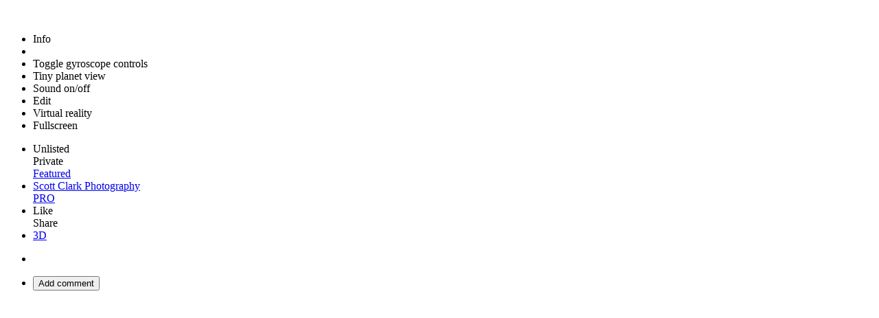

--- FILE ---
content_type: text/html;charset=UTF-8
request_url: https://kuula.co/post/NVd5L
body_size: 8816
content:
<!DOCTYPE html>
<html lang="en">
<head>

<meta charset="UTF-8">
<meta name="viewport" content="width=device-width, user-scalable=no, minimum-scale=1.0, maximum-scale=1.0, initial-scale=1">
<meta name="theme-color" content="#000000">
<!-- Oceanus2 -->

<base href='/'>


<link rel="icon" href="favicon.ico" type="image/x-icon">
<link rel="icon" href="favicon-32x32.png" type="image/png" sizes="32x32">
<link rel="icon" href="favicon-16x16.png" type="image/png" sizes="16x16">
<link rel="shortcut icon" href="https://static.kuula.io/prod/assets/favicon.png" type="image/x-icon">
<link rel="icon" sizes="192x192" href="https://static.kuula.io/prod/assets/webapp/kuula192.png">
<link rel="apple-touch-icon" sizes="128x128" href="https://static.kuula.io/prod/assets/webapp/kuula192.png">
<link rel="manifest" href="https://static.kuula.io/prod/assets/manifest.json">

<link rel="preconnect" href="https://static.kuula.io" />

<meta name="mobile-web-app-capable" content="yes">
<meta name="apple-mobile-web-app-title" content="Kuula">
<meta name="apple-mobile-web-app-capable" content="yes">
<meta name="apple-mobile-web-app-status-bar-style" content="black-translucent">

<meta name="ksn" content="Oceanus2" />
<meta name="google-site-verification" content="QDVHpdcEDlW-kOsTNYRmEOsIMWS3pfu1oUR68h3xpuI" />
<meta name="yandex-verification" content="202b2d21b7d2a9f7" />


<link rel="stylesheet" type="text/css" href="https://static.kuula.io/prod/css/master-865r54.css">

<link rel="sitemap" type="application/xml" title="Sitemap" href="/sitemap/index.xml" />

<title>Shared garden 1</title>
<meta name="description" content="Shared garden 1"/>
<meta name='robots' content='noindex, follow'>
<link rel="canonical" href="https://kuula.co/post/NVd5L"/>

<meta property="og:site_name"        content="Kuula"/>
<meta property="og:type"             content="website"/>
<meta property="fb:app_id"           content="952160754853921"/>
<meta property="og:title"            content="Shared garden 1"/>
<meta property="og:description"      content="Shared garden 1"/>
<meta property="og:image"            content="https://kuula.co/shareimg/6334-2bb1-59dd-3203/en_5259/01-cover.jpg"/>
<meta property="og:image:type"       content="image/jpeg"/>
<meta property="og:image:width"      content="640"/>
<meta property="og:image:height"     content="640"/>
<meta property="og:image:alt"        content="Shared garden 1"/>
<meta property="og:url"              content="https://kuula.co/post/NVd5L"/>

<meta name="twitter:site"            content="@kuulapic"/>
<meta name="twitter:title"           content="Shared garden 1"/>
<meta name="twitter:description"     content="Shared garden 1"/>
<meta name="twitter:card"            content="player">
<meta name="twitter:image"           content="https://files.kuula.io/6334-2bb1-59dd-3203/01-cover.jpg"/>
<meta name="twitter:player"          content="https://kuula.co/share/NVd5L"/>
<meta name="twitter:player:width"    content="360">
<meta name="twitter:player:height"   content="360">

</head>
<body>

<div class='app'>

	<section id='about'></section>
	<section id='page'></section>
	<section id='support'></section>
	<section id='reset'></section>
	<section id='explore'></section>
	<section id='tour-editor'></section>
	<section id='feed'></section>
	<section id='profile'></section>
	<section id='settings'></section>
	<section id='upload'></section>
	<section id='post'></section>
	<section id='detail'><!--# detail #-->
<article>

	<div class="fold-button">
		<svg class="thumbs-hide" version="1.1" xmlns="http://www.w3.org/2000/svg" xmlns:xlink="http://www.w3.org/1999/xlink" width="20" height="20" viewBox="4 4 24 24">
			<!-- <path fill="#111" transform="translate(1 -1)" d="M20.914 9.914l-2.829-2.829-8.914 8.914 8.914 8.914 2.828-2.828-6.086-6.086z"></path> -->
			<path fill="#fff" d="M20.914 9.914l-2.829-2.829-8.914 8.914 8.914 8.914 2.828-2.828-6.086-6.086z"></path>
		</svg>
	</div>

	<div class="detail-content">

		<ul class="tools">
			<li class='info-icon'>
				<div class="spl info icon"></div>
				<div class="tooltip">Info</div>
			</li>
			<li class='sphere-icon'>
				<div class="compass icon"></div>
				<div class="tooltip"></div>
			</li>
			<li class='gyro-icon'>
				<div class="spl gyro icon"></div>
				<div class="tooltip">Toggle gyroscope controls</div>
			</li>
			<li class='tinyp-icon'>
				<div class="spl tinyp icon"></div>
				<div class="tooltip">Tiny planet view</div>
			</li>
			<li class='speaker-icon'>
				<div class="spl speaker-on icon"></div>
				<div class="tooltip">Sound on/off</div>
			</li>
			<li class='pencil-icon'>
				<div class="spl pencil icon"></div>
				<div class="tooltip">Edit</div>
			</li>
			<li class='vr-icon'>
				<div class="spl vr icon"></div>
				<div class="tooltip">Virtual reality</div>
			</li>
			<li class='fscreen-icon'>
				<div class="spl fullscreen icon"></div>
				<div class="tooltip">Fullscreen</div>
			</li>
		</ul>

		<ul class='photo-ui'>
			<li class="badges">
				<div class="badge unlisted">
					<div class="lock sps"></div>
					<span>Unlisted</span>
				</div>
				<div class="badge private">
					<div class="lock-white sps"></div>
					<span>Private</span>
				</div>
				<a href="explore" class="badge featured">
					<div class="star sps"></div>
					<span>Featured</span>
				</a>
			</li>
			<li class='user'>
				<a href="profile/ScottClarkPhotography">
					<div class='pict'></div>
					<div class='name'>
						<div class='d'>Scott Clark Photography</div>
						<div class='pro'>PRO</div>
					</div>
				</a>
			</li>
			<li class="cta">
				<div class="cta-like">
					<span class="spl heart heart-stroke-white"></span> Like
				</div>
				<div class="cta-share">
					<span class="spl share"></span> Share
				</div>
			</li>
			<li class='info'>
				<div class='stats'>
					<a class='likes'></a>
					<span class='created'></span>
					<span class='views'></span>
					<a href="help/3dvr" target="_blank" class="s3d" title="This image can be viewed in stereo 3D in VR mode!&#013;Click to learn more.">3D</a>
				</div>
				<p class="desc"></p>
				<p class="address-info"></p>
				<p class="apartment-info"></p>
				<p class="post-desc"></p>
				<p class="gsv-links"></p>
				<p class="tour-info"></p>
				<p class="loc-info"></p>
			</li> 
			<li>
				<div id="kuula-sug-mobile"></div>
			</li>
			<li class="comments">
				<div class="comment-bar">
					<span class="num-comment"></span>
				</div>
				<ul></ul>
				<button>
					<span class="sps comment"></span>
					Add comment
				</button>
			</li>
		</ul>
	</div>
</article></section>
	<section id='edit'></section>
	<section id='tinyplanet'></section>
	<section id='comments'></section>
	<section id='sug'><div class="kuula-sug"><a href="about?utm_source=sug" target="_blank" class="an"><div class="head"><img src="assets/logo-white.svg" title="Kuula - #1 for Virtual Tours"> #1 Virtual Tour Software</div><div class="tail">The best virtual tour software for real estate, architecture and many other businesses.</div><button>Learn more about Kuula</button></a><a href="page/pro?utm_source=sug" target="_blank" class="lg"><div class="head">Upgrade to <img src="assets/logo-white.svg" title="Kuula - #1 for Virtual Tours"> <span class="pro">PRO</span></div><div class="tail">Kuula PRO offers the complete toolset to create world-class Virtual Tours for your business.</div><button>Learn more about Kuula PRO</button></a></div></section>
	<section id='signup'></section>
	<section id='login'></section>

	
	<section id='player-menu'>
		<div class="player-menu">
			<div class="menu-items">
				<button data-action="plan"><span class="splx mpi"></span></button>
				<button data-action="map"><span class="splx mpi pin"></span></button>
			</div>
			<label></label>
			<ul class="expand-list"></ul>
		</div>
	</section>

</div>

<footer>
	<div class='content-pane'>
		<ul class="social">
			<li class="head"><a href='mailto:contact@kuula.co' class='grey'>Get in touch!</a></li>
			<li class="head">We're social</li>
			<li>
				<a href='https://www.facebook.com/kuulapic' target='_blank' title='Like us on Facebook'>
					<img width="16" height="16" class='icon' src='https://static.kuula.io/prod/assets/share/fb.png' alt='Like us on Facebook'>
					Facebook
				</a>
			</li>
			<li>
				<a href='https://www.youtube.com/c/kuulapic' target='_blank' title='Subscribe to our Youtube channel'>
					<img width="16" height="16" class='icon' src='https://static.kuula.io/prod/assets/share/yt.png' alt='Subscribe to our Youtube channel'>
					Youtube
				</a>
			</li>
			<li>
				<a href='https://twitter.com/kuulapic' target='_blank' title='Follow us on Twitter'>
					<img width="16" height="16" class='icon' src='https://static.kuula.io/prod/assets/share/tr.svg' alt='Follow us on Twitter'>
					Twitter
				</a>
			</li>
			<li>
				<a href='https://www.linkedin.com/company/kuula' target='_blank' title='Follow us on LinkedIn'>
					<img width="16" height="16" class='icon' src='https://static.kuula.io/prod/assets/share/in.svg' alt='Follow us on LinkedIn'>
					LinkedIn
				</a>
			</li>
			<li>
				<a href='https://instagram.com/kuulapic' target='_blank' title='Follow us on Instagram'>
					<img width="16" height="16" class='icon' src='https://static.kuula.io/prod/assets/share/in.png' alt='Follow us on Instagram'>
					Instagram
				</a>
			</li>
		</ul>
		<ul class="other">
			<li><a href='https://blog.kuula.co?utm_name=kuula&utm_source=footer&utm_medium=website' data-hj="no">Blog</a></li>
			<li><a href='/support'>Support</a></li>
			<li><a href='/page/changelog'>Change Log</a></li>
			<li><a href='/test' data-hj="no" target="_blank">Debug Page</a><span class="debug-page-link"></span></li>
			<li><a href='https://stats.uptimerobot.com/0nWR3fJJOn' target="_blank" rel='noopener'>Status</a></li>

		</ul>
		<ul class="legal">
			<li><a href='/legal/terms'>Terms</a></li>
			<li><a href='/legal/privacy'>Privacy Policy</a></li>
			<li><a href='/legal/gdpr'>GDPR</a></li>
			<li class="stripe">
				<a href='http://stripe.com' target='_blank' title='Powered by Stripe'>
					<img width="90" height="20" src="https://static.kuula.io/prod/assets/footer/stripe.png" loading="lazy" alt="Powered by Stripe">
				</a>
			</li>
		</ul>
	</div>
	<div class="copyright">
		<span class='_ert'>&copy; 2016-2026 Kuula Inc. All Rights Reserved | Build  865r54 OC</span>
		<span>Artwork by <a href="https://www.flaticon.com" target="_blank" rel='noopener'>Flaticon</a> & <a href="https://www.emojione.com/" target="_blank" rel='noopener'>EmojiOne</a></span>
	</div>
</footer>

<!-- NAVIGATION -->
<nav class="bar not-ready">
	<div class="menu-btn">
		<span class="spl menu"></span>
		<span class="badge nt"></span>
		<span class="text">Menu</span>
	</div>

	<span class="top-nav">
		<a href="explore">
			<span class="icon sps globe-blue"></span>
			<span class="text">Explore</span>
		</a>
		<a href="about" class="lout">
			<span class="text">About</span>
		</a>
		<a href="page/pricing" class="lout">
			<span class="text">Pricing</span>
		</a>
		<a class="lin" href="feed">
			<span class="icon sps home-blue"></span>
			<span class="text">Feed</span>
		</a>

		<span class="upload-ext">
			<div class="lin">
				<span class="icon sps add-blue"></span>
				<span class="text">Upload</span>

				<div class="submenu">
					<a href="batch">Create tour</a>
					<a href="upload">Single image</a>
				</div>
			</div>
		</span>

		<a  href="support">
			<span class="icon support-qmark">?</span>
			<span class="text">Support</span>
  		</a>

		<a class="lout signin" href="feed">
			<span class="text">Sign-in</span>
		</a>
		<a class="lin prolink-bar" href="page/pro">
			<span class="text-pro">Kuula <span class="pro">PRO</span></span>
		</a>
	</span>

	<a class="lout register" href="register">
		<span class="text">Register</span>
	</a>

	<a href="about" class="logo" title="Kuula | 360 Virtual Tours made easy. Create, edit, share. [865r54 OC]"></a>

	<div class="close-btn">
		<span class="close-label">Close</span>
		<span class="sps close-white"></span>
	</div>
</nav>

<div class="vr-off">
	<span class="sps close-white"></span>
</div>

<nav class="overlay"></nav>

<div class="map-overlay">
	<div class="map-box">
		<div class="map-wrapper"></div>
		<button class="close">
			<span class="sps close-black"></span>
		</button>
	</div>
</div>

<nav class="menu">
	<div class="panel">
		<a class="btn" data-action="close"><span class="sps back"></span> Close menu</a>
		<a class="lin em prolink-menu" href="page/pro">Get Kuula PRO</a>
		<a class="lout em" href="register">Register</a>
		<a class="lout" href="feed">Sign-in</a>
		<a class="lin" href="feed"><span class="sps home"></span>Feed</a>
		<a class="lin" href="notifications"><span class="sps notif"></span>Notifications<span class="badge nt inl"></span></a>
		<a class="lin"><span class="sps add"></span>Upload</a>
			<a class="l2 lin" href="batch">Create tour</a>
			<a class="l2 lin" href="upload">Single image</a>
		<a class="lin profile" href=""><span class="user"></span>Profile</a>
			<a class="l2 lin profile-posts" href="">My Photos</a>
			<a class="l2 lin profile-col" href="">My Tours</a>
		<a class="lin" href="settings"><span class="sps cog"></span>Settings</a>
			<a class="l2 lin" href="settings/preferences">Preferences</a>
		<a class="" href="explore"><span class="sps globe"></span>Explore</a>
			<a class="l2" href="explore/featured">Featured Photos</a>
			<a class="l2" href="explore/tours">Featured Tours</a>
			<a class="l2" href="explore/liked//30">Most liked</a>
			<a class="l2" href="explore/collections">Collections</a>
		<a class="" href="about"><span class="sps info"></span>About</a>
			<a class="l2" href="page/pricing">Pricing</a>
			<a class="l2" href="page/pro">Kuula <span class="pro">PRO</span></a>
			<a class="l2" href="page/business">Kuula <span class="pro">Business</span></a>
			<a class="l2" href="page/vr">Virtual Reality <span class="sps vr"></span></a>
			<a class="l2" href="page/testimonials">Testimonials</a>
			<a class="l2" href="page/industries">Industries</a>
			<a class="l2" href="https://blog.kuula.co?utm_name=kuula&utm_source=nav&utm_medium=website">Blog</a>
		<a class="" href="support">Support</a>
		<a class="lin" data-action="logout"><span class="sps exit"></span>Sign out</a>
	</div>
</nav>

<!-- TOP COMMUNICATON LAYER -->
<section id="dialog" class="can-close-dialog">
</section>

<section id="notification">
	<div class="dialog">
		<span></span>
		<img class="close" src="https://static.kuula.io/prod/assets/close-circle.svg" alt='Close'>
		<div class="wait">
			<svg width='32px' height='32px' class='spin' xmlns="http://www.w3.org/2000/svg" viewBox="0 0 150 150">
				<circle cx="75" cy="75" r="50" stroke-dasharray="169 113" stroke="#fff" fill="none" stroke-width="8"></circle>
			</svg>
		</div>
	</div>
</section>

<div id="accesibility">
</div>

<section id="tooltip"></section>

<div class="ios-fs-spacer"></div>

<script type="text/javascript">
window.KUULA_POST={id:"NVd5L",data:"[base64]"};

window.KUULA_LOCALE="[base64]";
window.KUULA_ICDN="files.kuula.io";
window.KUULA_ICDN2="d3gkeulpe5oq35.cloudfront.net";
window.KUULA_SCDN="static.kuula.io";
window.KUULA_MCDN="media.kuula.io";
window.KUULA_CDN_CONFIG={"mode":0,"list":[127259,204590,220809,279675]};
window.KUULA_ANL_CONFIG={"mode":2};
</script>

<script type="text/javascript" src="https://static.kuula.io/prod/app-865r54.js" crossorigin="anonymous"></script>

<script type="text/javascript">
var p = { debug: false, build: "865r54", fb: "952160754853921", mapkey: "AIzaSyClGeGCyWMNve0TPvTG5_EJHXPIMtbr5tc" };
	PSH.onData(getKuulaConfig(p), "fKLAOx2lgKoYVopAeolgcw");
</script>

<script src="https://www.google.com/recaptcha/api.js?onload=onCaptcha&render=explicit" async defer></script>


<noscript><div class="javascript-fallback">
	<h1>Shared garden 1</h1>
	<h2>Shared garden 1</h2>
	<img src="https://static.kuula.io/prod/assets/share/kuula-share-main-3.jpg">
	<p>Virtual Tours and 360/panoramic photos are highly interactive formats. They require Javascript and WebGL to run properly. Please enable Javascript in your browser or use another browser that supports Javascript.</p>
</div></noscript>

</body>
</html>
